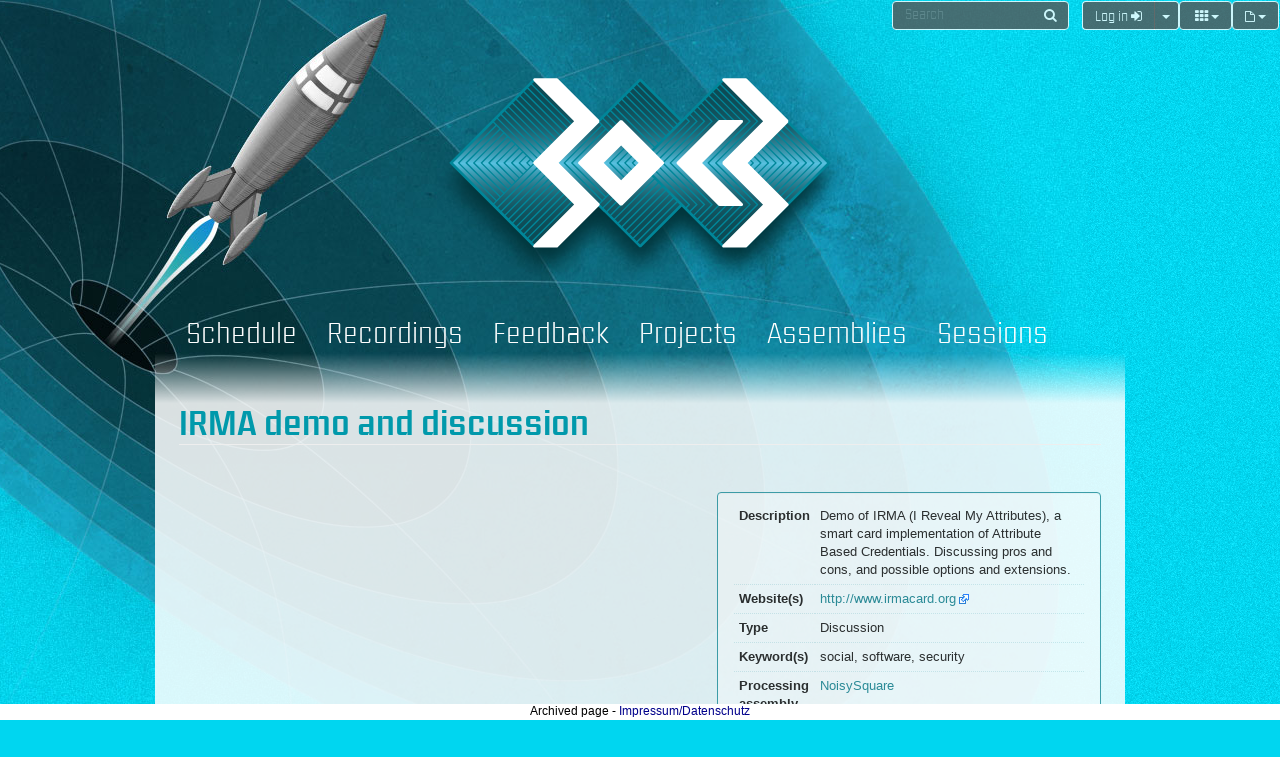

--- FILE ---
content_type: text/html
request_url: https://events.ccc.de/congress/2013/wiki/Session:IRMA_demo_and_discussion
body_size: 4614
content:
<!DOCTYPE html>
<html lang="en" dir="ltr" class="client-nojs">
<head>
<meta charset="UTF-8" />
<title>IRMA demo and discussion - 30C3_Public_Wiki</title>
<meta http-equiv="X-UA-Compatible" content="IE=EDGE" />
<meta name="generator" content="MediaWiki 1.23.7" />
<meta name="viewport" content="width=device-width, initial-scale=1.0" />
<link rel="shortcut icon" href="/favicon.ico" />
<link rel="search" type="application/opensearchdescription+xml" href="/congress/2013/wiki/opensearch_desc.php" title="30C3_Public_Wiki (en)" />
<link rel="EditURI" type="application/rsd+xml" href="/congress/2013/wiki/api.php?action=rsd" />
<link rel="alternate" type="application/atom+xml" title="30C3_Public_Wiki Atom feed" href="/congress/2013/wiki/index.php?title=Special:RecentChanges&amp;feed=atom" />
<link rel="stylesheet" href="/congress/2013/wiki/load.php/skins.bootstrap.css" />
<meta name="ResourceLoaderDynamicStyles" content="" />
<style>a:lang(ar),a:lang(kk-arab),a:lang(mzn),a:lang(ps),a:lang(ur){text-decoration:none}
/* cache key: 30C3_public_wiki:resourceloader:filter:minify-css:7:c1b481adbcc29414131b50fdf86b228d */</style>
<script src="/congress/2013/wiki/load.php/startup.js"></script>
<script>if(window.mw){
mw.config.set({"wgCanonicalNamespace":"Session","wgCanonicalSpecialPageName":false,"wgNamespaceNumber":502,"wgPageName":"Session:IRMA_demo_and_discussion","wgTitle":"IRMA demo and discussion","wgCurRevisionId":8160,"wgRevisionId":8160,"wgArticleId":1868,"wgIsArticle":true,"wgIsRedirect":false,"wgAction":"view","wgUserName":null,"wgUserGroups":["*"],"wgCategories":["Session"],"wgBreakFrames":false,"wgPageContentLanguage":"en","wgPageContentModel":"wikitext","wgSeparatorTransformTable":["",""],"wgDigitTransformTable":["",""],"wgDefaultDateFormat":"dmy","wgMonthNames":["","January","February","March","April","May","June","July","August","September","October","November","December"],"wgMonthNamesShort":["","Jan","Feb","Mar","Apr","May","Jun","Jul","Aug","Sep","Oct","Nov","Dec"],"wgRelevantPageName":"Session:IRMA_demo_and_discussion","wgIsProbablyEditable":false,"wgRestrictionEdit":[],"wgRestrictionMove":[],"sfgAutocompleteValues":[],"sfgAutocompleteOnAllChars":false,"sfgFieldProperties":[],"sfgDependentFields":[],"sfgShowOnSelect":[],"sfgScriptPath":"/congress/2013/wiki/extensions/SemanticForms","egMapsDebugJS":false});
}</script><script>if(window.mw){
mw.loader.implement("user.options",function($,jQuery){mw.user.options.set({"ccmeonemails":0,"cols":80,"date":"default","diffonly":0,"disablemail":0,"editfont":"default","editondblclick":0,"editsectiononrightclick":0,"enotifminoredits":0,"enotifrevealaddr":0,"enotifusertalkpages":1,"enotifwatchlistpages":1,"extendwatchlist":0,"fancysig":0,"forceeditsummary":0,"gender":"unknown","hideminor":0,"hidepatrolled":0,"imagesize":2,"math":1,"minordefault":0,"newpageshidepatrolled":0,"nickname":"","norollbackdiff":0,"numberheadings":0,"previewonfirst":0,"previewontop":1,"rcdays":7,"rclimit":50,"rows":25,"showhiddencats":0,"shownumberswatching":1,"showtoolbar":1,"skin":"bootstrap","stubthreshold":0,"thumbsize":2,"underline":2,"uselivepreview":0,"usenewrc":0,"watchcreations":1,"watchdefault":1,"watchdeletion":0,"watchlistdays":3,"watchlisthideanons":0,"watchlisthidebots":0,"watchlisthideliu":0,"watchlisthideminor":0,"watchlisthideown":0,"watchlisthidepatrolled":0,"watchmoves":0,"wllimit":250,
"useeditwarning":1,"prefershttps":1,"language":"en","variant-gan":"gan","variant-iu":"iu","variant-kk":"kk","variant-ku":"ku","variant-shi":"shi","variant-sr":"sr","variant-tg":"tg","variant-uz":"uz","variant-zh":"zh","searchNs0":true,"searchNs1":false,"searchNs2":false,"searchNs3":false,"searchNs4":false,"searchNs5":false,"searchNs6":false,"searchNs7":false,"searchNs8":false,"searchNs9":false,"searchNs10":false,"searchNs11":false,"searchNs12":false,"searchNs13":false,"searchNs14":false,"searchNs15":false,"searchNs102":false,"searchNs103":false,"searchNs106":false,"searchNs107":false,"searchNs108":false,"searchNs109":false,"searchNs274":false,"searchNs275":false,"searchNs420":false,"searchNs421":false,"searchNs500":true,"searchNs501":false,"searchNs502":true,"searchNs503":false,"searchNs504":true,"searchNs505":false,"searchNs506":false,"searchNs507":false,"searchNs508":false,"searchNs509":false,"searchNs510":false,"searchNs511":false,"searchNs512":false,"searchNs513":false,
"searchNs514":true,"searchNs515":false,"searchNs516":true,"searchNs517":false,"searchNs518":true,"searchNs519":false,"searchNs520":false,"searchNs521":false,"variant":"en"});},{},{});mw.loader.implement("user.tokens",function($,jQuery){mw.user.tokens.set({"editToken":"+\\","patrolToken":false,"watchToken":false});},{},{});
/* cache key: 30C3_public_wiki:resourceloader:filter:minify-js:7:371b35240e36b5a1d7ec7086865e7405 */
}</script>
<script>if(window.mw){
mw.loader.load(["mediawiki.page.startup","mediawiki.legacy.wikibits","mediawiki.legacy.ajax"]);
}</script>
		<link rel="alternate" type="application/rdf+xml" title="Session:IRMA demo and discussion" href="/congress/2013/wiki/index.php?title=Special:ExportRDF/Session:IRMA_demo_and_discussion&amp;xmlmime=rdf" />
</head>
<body class="mediawiki ltr sitedir-ltr ns-502 ns-subject page-Session_IRMA_demo_and_discussion skin-bootstrap action-view">
                    <nav class="navbar navbar-tools"><div class="navbar-inner"><div id="pagetools" class="pull-right btn-group"><button class="btn dropdown-toggle btn-info" data-toggle="dropdown"><icon class="icon-file icon-white"> </icon><span class="caret"></span></button><ul class="dropdown-menu"><li id="ca-nstab-session" class="selected"><a href="/congress/2013/wiki/Session:IRMA_demo_and_discussion">Session</a></li><li id="ca-talk" class="new"><a href="/congress/2013/wiki/index.php?title=Session_Talk:IRMA_demo_and_discussion&amp;action=edit&amp;redlink=1" title="Discussion about the content page [t]" accesskey="t">Discussion</a></li><li id="ca-form_edit"><a href="/congress/2013/wiki/index.php?title=Session:IRMA_demo_and_discussion&amp;action=formedit">View form</a></li><li id="ca-history"><a href="/congress/2013/wiki/index.php?title=Session:IRMA_demo_and_discussion&amp;action=history" rel="archives" title="Past revisions of this page [h]" accesskey="h">History</a></li></ul></div><ul class="pull-right btn-group"><li class="dropdown pull-right"><button class="btn dropdown-toggle btn-info" data-toggle="dropdown"><icon class="icon-th icon-white"></icon><i class="caret"></i></button><ul class="dropdown-menu"><li> <a href="/congress/2013/wiki/Special:RecentChanges" title="Special:RecentChanges">RecentChanges</a>
</li><li> <a href="/congress/2013/wiki/Special:Upload" title="Special:Upload">Upload</a>
</li></ul></li></ul><div id="usertools" class="pull-right btn-group"><a href="/congress/2013/wiki/index.php?title=Special:UserLogin&amp;returnto=Session%3AIRMA+demo+and+discussion" class="btn btn-info">Log in <icon class="icon-signin icon-white"></icon></a><button class="btn dropdown-toggle btn-info" data-toggle="dropdown"><span class="caret"></span></button><ul class="dropdown-menu"><li id="pt-createaccount"><a href="/congress/2013/wiki/index.php?title=Special:UserLogin&amp;returnto=Session%3AIRMA+demo+and+discussion&amp;type=signup">Create account</a></li></ul></div><div id="search" class="pull-right btn-group"><form action="/congress/2013/wiki/index.php" class="search"><label for="search" class="icon-search icon-white"></label><input type="search" name="search" title="Search 30C3_Public_Wiki [f]" accesskey="f" id="searchInput" class="search-query" placeholder="Search"></form></div><div class="logo"><a class="brand" href="/congress/2013/wiki/Main_Page">30C3_Public_Wiki</a></div></div></nav>
                    <div id="page" class="container center-block">

                                              <nav role="navigation" class="navbar navbar-default"><div class="navbar-header"><button class="navbar-toggle" data-toggle="collapse" data-target=".nav-topbar-collapse"><span class="icon-bar"></span><span class="icon-bar"></span><span class="icon-bar"></span></button></div><div class="nav-topbar-collapse navbar-collapse collapse navbar-responsive-collapse"><ul class="nav nav-justify navbar-nav"><li> <a href="/congress/2013/wiki/Static:Schedule" title="Static:Schedule">Schedule</a>
</li><li> <a href="/congress/2013/wiki/Static:Documentation" title="Static:Documentation">Recordings</a>
</li><li> <a href="/congress/2013/wiki/Static:Feedback" title="Static:Feedback">Feedback</a>
</li><li> <a href="/congress/2013/wiki/Static:Projects" title="Static:Projects">Projects</a>
</li><li> <a href="/congress/2013/wiki/Static:Assemblies" title="Static:Assemblies">Assemblies</a>
</li><li> <a href="/congress/2013/wiki/Static:Self-organized_Sessions" title="Static:Self-organized Sessions">Sessions</a>
</li></ul></div></nav>

                    <div class="row">
                        
                        <article id="content">
                            <header class="pagestart">
                                                                <div class="page-header">
                                  <h1> IRMA demo and discussion </h1>
                                  </div>
                                                              </header>

                            <div id="mw-content-text" lang="en" dir="ltr" class="row mw-content-ltr"><p><div name="infobox" class="infobox col-md-5 gclear">
</p>
<table class="">
<tr>
<th> Description
</th>
<td> Demo of IRMA (I Reveal My Attributes), a smart card implementation of Attribute Based Credentials. Discussing pros and cons, and possible options and extensions.
</td></tr>
<tr>
<th> Website(s)
</th>
<td> <a rel="nofollow" class="external free" href="http://www.irmacard.org">http://www.irmacard.org</a>
</td></tr>
<tr>
<th> Type
</th>
<td> Discussion
</td></tr>
<tr>
<th> Keyword(s)
</th>
<td> social, software, security
</td></tr>
<tr>
<th> Processing assembly
</th>
<td> <a href="/congress/2013/wiki/Assembly:NoisySquare" title="Assembly:NoisySquare">NoisySquare</a>
</td></tr>
<tr>
<th> Person organizing
</th>
<td> <a href="/congress/2013/wiki/User:Xotoxot" title="User:Xotoxot">Xotoxot</a> <div style="display: none;"><a href="/congress/2013/wiki/index.php?title=Xotoxot&amp;action=edit&amp;redlink=1" class="new" title="Xotoxot (page does not exist)">Xotoxot</a></div>
</td></tr>
<tr>
<th> Language
</th>
<td> en - English <div style="display: none;"><a href="/congress/2013/wiki/index.php?title=En_-_English&amp;action=edit&amp;redlink=1" class="new" title="En - English (page does not exist)">En - English</a></div>
</td></tr>

<tr>
<td colspan="2"> Other session...
<ul>
	<li><a href="/congress/2013/wiki/Session:YBTI_Strategic_Choices" title="Session:YBTI Strategic Choices">YBTI Strategic Choices</a></li>
	<li><a href="/congress/2013/wiki/Session:Coding_your_Body" title="Session:Coding your Body">Coding your Body</a></li>
	<li><a href="/congress/2013/wiki/Session:New_gsmmap.org_tool_workshop" title="Session:New gsmmap.org tool workshop">New gsmmap.org tool workshop</a></li>
	<li><a href="/congress/2013/wiki/Session:Clojure" title="Session:Clojure">Clojure</a></li>
	<li><a href="/congress/2013/wiki/Session:MagicLantern" title="Session:MagicLantern">MagicLantern</a></li>
	<li> <a href="/congress/2013/wiki/Special:Ask/-5B-5BCategory:Session-5D-5D/format%3Dul/limit%3D5/order%3Drand/offset%3D5" title="Special:Ask/-5B-5BCategory:Session-5D-5D/format=ul/limit=5/order=rand/offset=5">… further results</a></li>
</ul>
</td></tr></table>
<div style="text-align: right;">
<p><a rel="nofollow" class="external text" href="/congress/2013/wiki/index.php?title=Session:IRMA_demo_and_discussion&amp;action=purge">refresh</a>
</p>
</div>
<p></div>
</p><p><div name="infobox" class="infobox col-md-5 gclear">
</p>
<table class="">

<tr>
<th> Starts at
</th>
<td> 2013/12/28 02:00:00 PM
</td></tr>
<tr>
<th> Ends at
</th>
<td> 2013/12/28 03:00:00 PM
</td></tr>
<tr>
<th> Duration
</th>
<td> 60 minutes
</td></tr>
<tr>
<th> Location
</th>
<td> <a href="/congress/2013/wiki/Assembly:NoisySquare" title="Assembly:NoisySquare">NoisySquare</a>
</td></tr></table><div style="display: none;"></div>
<p></div>
</p>
<!-- 
NewPP limit report
CPU time usage: 0.168 seconds
Real time usage: 0.192 seconds
Preprocessor visited node count: 141/1000000
Preprocessor generated node count: 854/1000000
Post‐expand include size: 3950/2097152 bytes
Template argument size: 442/2097152 bytes
Highest expansion depth: 5/40
Expensive parser function count: 0/100
-->

<!-- Saved in parser cache with key 30C3_public_wiki:pcache:idhash:1868-0!*!0!*!*!*!* and timestamp 20210706095821 and revision id 8160
 -->
</div>                            <footer><div id="catlinks" class="catlinks well"><div id="mw-normal-catlinks" class="mw-normal-catlinks"><a href="/congress/2013/wiki/Special:Categories" title="Special:Categories">Category</a>: <ul><li><a href="/congress/2013/wiki/Category:Session" title="Category:Session">Session</a></li></ul></div></div></footer>
                                                    </article>
                    </div>

                    <footer class="pageend">
                    <ul class="list-inline pull-right"><li><a href="//www.mediawiki.org/"><img src="/congress/2013/wiki/skins/common/images/poweredby_mediawiki_88x31.png" alt="Powered by MediaWiki" width="88" height="31"></a></li><li><a href="http://www.semantic-mediawiki.org/wiki/Semantic_MediaWiki"><img src="/congress/2013/wiki/extensions/SemanticMediaWiki/resources/images/smw_button.png" alt="Powered by Semantic MediaWiki" width="88" height="31"></a></li></ul>
                    </footer>

                    </div> <!-- #page .container -->

                    <script>/*<![CDATA[*/window.jQuery && jQuery.ready();/*]]>*/</script><script>if(window.mw){
mw.loader.state({"skins.bootstrap":"loading","site":"ready","user":"ready","user.groups":"ready"});
}</script>
<script src="/congress/2013/wiki/load.php/skins.bootstrap.js"></script>
<script>if(window.mw){
mw.loader.load(["mediawiki.action.view.postEdit","mediawiki.user","mediawiki.hidpi","mediawiki.page.ready","mediawiki.searchSuggest"],null,true);
}</script>
<script>if(window.mw){
mw.config.set({"wgBackendResponseTime":188});
}</script>
                    <div style="margin-bottom: 16px;"></div><div style="text-align: center; position: fixed; left: 0; bottom: 0; width: 100%; height: 16px; margin: 0; padding: 0; border: 0; color: black; background-color: white; font-size: 12px; font-family: sans-serif; line-height: normal; z-index: 99999;">Archived page - <a href="https://legal.cccv.de/" style="color: darkblue !important; text-decoration: none !important; border: 0;">Impressum/Datenschutz</a></div></body>
                    </html>
                    

--- FILE ---
content_type: application/javascript
request_url: https://events.ccc.de/congress/2013/wiki/load.php/jquery.mw-jump.module.js
body_size: 230
content:
mw.loader.implement("jquery.mw-jump",function($,jQuery){jQuery(function($){$('.mw-jump').on('focus blur','a',function(e){if(e.type==='blur'||e.type==='focusout'){$(this).closest('.mw-jump').css({height:0});}else{$(this).closest('.mw-jump').css({height:'auto'});}});});},{},{});
/* cache key: 30C3_public_wiki:resourceloader:filter:minify-js:7:254b8d3a480583346de4806b59f8fc5f */

--- FILE ---
content_type: application/javascript
request_url: https://events.ccc.de/congress/2013/wiki/load.php/mediawiki.notify.module.js
body_size: 261
content:
mw.loader.implement("mediawiki.notify",function($,jQuery){(function(mw,$){'use strict';mw.notify=function(message,options){var d=$.Deferred();mw.loader.using('mediawiki.notification',function(){d.resolve(mw.notification.notify(message,options));},d.reject);return d.promise();};}(mediaWiki,jQuery));},{},{});
/* cache key: 30C3_public_wiki:resourceloader:filter:minify-js:7:4ffc5de26673bfb88682c9dda869d37a */

--- FILE ---
content_type: application/javascript
request_url: https://events.ccc.de/congress/2013/wiki/load.php/mediawiki.cldr.module.js
body_size: 223
content:
mw.loader.implement("mediawiki.cldr",function($,jQuery){(function(mw){'use strict';mw.cldr={getPluralForm:function(number,pluralRules){var i;for(i=0;i<pluralRules.length;i++){if(mw.libs.pluralRuleParser(pluralRules[i],number)){break;}}return i;}};}(mediaWiki));},{},{});
/* cache key: 30C3_public_wiki:resourceloader:filter:minify-js:7:a16b259d1e2f27874c2d4dac4d86a421 */

--- FILE ---
content_type: application/javascript
request_url: https://events.ccc.de/congress/2013/wiki/load.php/mediawiki.page.startup.module.js
body_size: 220
content:
mw.loader.implement("mediawiki.page.startup",function($,jQuery){(function(mw,$){mw.page={};$('html').addClass('client-js').removeClass('client-nojs');$(function(){mw.util.init();mw.hook('wikipage.content').fire($('#mw-content-text'));});}(mediaWiki,jQuery));},{},{});
/* cache key: 30C3_public_wiki:resourceloader:filter:minify-js:7:9252833445e4f3c7b1bfd72797c6707d */

--- FILE ---
content_type: application/javascript
request_url: https://events.ccc.de/congress/2013/wiki/load.php/startup.js
body_size: 41957
content:
/**
 * This script provides a function which is run to evaluate whether or not to
 * continue loading jQuery and the MediaWiki modules. This code should work on
 * even the most ancient of browsers, so be very careful when editing.
 */

var mediaWikiLoadStart = ( new Date() ).getTime();

/**
 * Returns false when run in a black-listed browser
 *
 * This function will be deleted after it's used, so do not expand it to be
 * generally useful beyond startup.
 *
 * See also:
 * - https://www.mediawiki.org/wiki/Compatibility#Browser
 * - http://jquerymobile.com/gbs/
 * - http://jquery.com/browser-support/
 */

/*jshint unused: false */
function isCompatible( ua ) {
	if ( ua === undefined ) {
		ua = navigator.userAgent;
	}

	// MediaWiki JS or jQuery is known to have issues with:
	return !(
		// Internet Explorer < 6
		( ua.indexOf( 'MSIE' ) !== -1 && parseFloat( ua.split( 'MSIE' )[1] ) < 6 ) ||
		// Firefox < 3
		( ua.indexOf( 'Firefox/' ) !== -1 && parseFloat( ua.split( 'Firefox/' )[1] ) < 3 ) ||
		// BlackBerry < 6
		ua.match( /BlackBerry[^\/]*\/[1-5]\./ ) ||
		// Open WebOS < 1.5
		ua.match( /webOS\/1\.[0-4]/ ) ||
		// Anything PlayStation based.
		ua.match( /PlayStation/i ) ||
		// Any Symbian based browsers
		ua.match( /SymbianOS|Series60/ ) ||
		// Any NetFront based browser
		ua.match( /NetFront/ ) ||
		// Opera Mini, all versions
		ua.match( /Opera Mini/ ) ||
		// Nokia's Ovi Browser
		ua.match( /S40OviBrowser/ ) ||
		// Google Glass browser groks JS but UI is too limited
		( ua.match( /Glass/ ) && ua.match( /Android/ ) )
	);
}

/**
 * The startUp() function will be auto-generated and added below.
 */
var startUp = function () {
	mw.config = new mw.Map(true);
	mw.loader.addSource( {
	    "local": {
	        "loadScript": "/congress/2013/wiki/load.php",
	        "apiScript": "/congress/2013/wiki/api.php"
	    }
	} );mw.loader.register( [
	    [
	        "site",
	        "1625586530",
	        [],
	        "site"
	    ],
	    [
	        "noscript",
	        "1625586530",
	        [],
	        "noscript"
	    ],
	    [
	        "startup",
	        "1625586870",
	        [],
	        "startup"
	    ],
	    [
	        "filepage",
	        "1625586530"
	    ],
	    [
	        "user.groups",
	        "1625586530",
	        [],
	        "user"
	    ],
	    [
	        "user",
	        "1625586530",
	        [],
	        "user"
	    ],
	    [
	        "user.cssprefs",
	        "1625586530",
	        [
	            "mediawiki.user"
	        ],
	        "private"
	    ],
	    [
	        "user.options",
	        "1625586530",
	        [],
	        "private"
	    ],
	    [
	        "user.tokens",
	        "1625586530",
	        [],
	        "private"
	    ],
	    [
	        "mediawiki.language.data",
	        "1625586530",
	        [
	            "mediawiki.language.init"
	        ]
	    ],
	    [
	        "mediawiki.skinning.elements",
	        "1625586530"
	    ],
	    [
	        "mediawiki.skinning.content",
	        "1625586530"
	    ],
	    [
	        "mediawiki.skinning.interface",
	        "1625586530"
	    ],
	    [
	        "skins.cologneblue",
	        "1625586530"
	    ],
	    [
	        "skins.modern",
	        "1625586530"
	    ],
	    [
	        "skins.vector.styles",
	        "1625586530"
	    ],
	    [
	        "skins.monobook.styles",
	        "1625586530"
	    ],
	    [
	        "skins.vector.js",
	        "1625586530",
	        [
	            "jquery.throttle-debounce"
	        ]
	    ],
	    [
	        "skins.vector.collapsibleNav",
	        "1625586530",
	        [
	            "jquery.client",
	            "jquery.cookie",
	            "jquery.tabIndex"
	        ]
	    ],
	    [
	        "jquery",
	        "1625586530"
	    ],
	    [
	        "jquery.appear",
	        "1625586530"
	    ],
	    [
	        "jquery.arrowSteps",
	        "1625586530"
	    ],
	    [
	        "jquery.async",
	        "1625586530"
	    ],
	    [
	        "jquery.autoEllipsis",
	        "1625586530",
	        [
	            "jquery.highlightText"
	        ]
	    ],
	    [
	        "jquery.badge",
	        "1625586530",
	        [
	            "mediawiki.language"
	        ]
	    ],
	    [
	        "jquery.byteLength",
	        "1625586530"
	    ],
	    [
	        "jquery.byteLimit",
	        "1625586530",
	        [
	            "jquery.byteLength"
	        ]
	    ],
	    [
	        "jquery.checkboxShiftClick",
	        "1625586530"
	    ],
	    [
	        "jquery.chosen",
	        "1625586530"
	    ],
	    [
	        "jquery.client",
	        "1625586530"
	    ],
	    [
	        "jquery.color",
	        "1625586530",
	        [
	            "jquery.colorUtil"
	        ]
	    ],
	    [
	        "jquery.colorUtil",
	        "1625586530"
	    ],
	    [
	        "jquery.cookie",
	        "1625586530"
	    ],
	    [
	        "jquery.delayedBind",
	        "1625586530"
	    ],
	    [
	        "jquery.expandableField",
	        "1625586530"
	    ],
	    [
	        "jquery.farbtastic",
	        "1625586530",
	        [
	            "jquery.colorUtil"
	        ]
	    ],
	    [
	        "jquery.footHovzer",
	        "1625586530"
	    ],
	    [
	        "jquery.form",
	        "1625586530"
	    ],
	    [
	        "jquery.fullscreen",
	        "1625586530"
	    ],
	    [
	        "jquery.getAttrs",
	        "1625586530"
	    ],
	    [
	        "jquery.hidpi",
	        "1625586530"
	    ],
	    [
	        "jquery.highlightText",
	        "1625586530",
	        [
	            "jquery.mwExtension"
	        ]
	    ],
	    [
	        "jquery.hoverIntent",
	        "1625586530"
	    ],
	    [
	        "jquery.json",
	        "1625586530"
	    ],
	    [
	        "jquery.localize",
	        "1625586530"
	    ],
	    [
	        "jquery.makeCollapsible",
	        "1625586533"
	    ],
	    [
	        "jquery.mockjax",
	        "1625586530"
	    ],
	    [
	        "jquery.mw-jump",
	        "1625586530"
	    ],
	    [
	        "jquery.mwExtension",
	        "1625586530"
	    ],
	    [
	        "jquery.placeholder",
	        "1625586530"
	    ],
	    [
	        "jquery.qunit",
	        "1625586530"
	    ],
	    [
	        "jquery.qunit.completenessTest",
	        "1625586530",
	        [
	            "jquery.qunit"
	        ]
	    ],
	    [
	        "jquery.spinner",
	        "1625586530"
	    ],
	    [
	        "jquery.jStorage",
	        "1625586530",
	        [
	            "jquery.json"
	        ]
	    ],
	    [
	        "jquery.suggestions",
	        "1625586530",
	        [
	            "jquery.highlightText"
	        ]
	    ],
	    [
	        "jquery.tabIndex",
	        "1625586530"
	    ],
	    [
	        "jquery.tablesorter",
	        "1625586538",
	        [
	            "jquery.mwExtension",
	            "mediawiki.language.months"
	        ]
	    ],
	    [
	        "jquery.textSelection",
	        "1625586530",
	        [
	            "jquery.client"
	        ]
	    ],
	    [
	        "jquery.throttle-debounce",
	        "1625586530"
	    ],
	    [
	        "jquery.validate",
	        "1625586530"
	    ],
	    [
	        "jquery.xmldom",
	        "1625586530"
	    ],
	    [
	        "jquery.tipsy",
	        "1625586530"
	    ],
	    [
	        "jquery.ui.core",
	        "1625586530",
	        [],
	        "jquery.ui"
	    ],
	    [
	        "jquery.ui.widget",
	        "1625586530",
	        [],
	        "jquery.ui"
	    ],
	    [
	        "jquery.ui.mouse",
	        "1625586530",
	        [
	            "jquery.ui.widget"
	        ],
	        "jquery.ui"
	    ],
	    [
	        "jquery.ui.position",
	        "1625586530",
	        [],
	        "jquery.ui"
	    ],
	    [
	        "jquery.ui.draggable",
	        "1625586530",
	        [
	            "jquery.ui.core",
	            "jquery.ui.mouse",
	            "jquery.ui.widget"
	        ],
	        "jquery.ui"
	    ],
	    [
	        "jquery.ui.droppable",
	        "1625586530",
	        [
	            "jquery.ui.core",
	            "jquery.ui.draggable",
	            "jquery.ui.mouse",
	            "jquery.ui.widget"
	        ],
	        "jquery.ui"
	    ],
	    [
	        "jquery.ui.resizable",
	        "1625586530",
	        [
	            "jquery.ui.core",
	            "jquery.ui.mouse",
	            "jquery.ui.widget"
	        ],
	        "jquery.ui"
	    ],
	    [
	        "jquery.ui.selectable",
	        "1625586530",
	        [
	            "jquery.ui.core",
	            "jquery.ui.mouse",
	            "jquery.ui.widget"
	        ],
	        "jquery.ui"
	    ],
	    [
	        "jquery.ui.sortable",
	        "1625586530",
	        [
	            "jquery.ui.core",
	            "jquery.ui.mouse",
	            "jquery.ui.widget"
	        ],
	        "jquery.ui"
	    ],
	    [
	        "jquery.ui.accordion",
	        "1625586530",
	        [
	            "jquery.ui.core",
	            "jquery.ui.widget"
	        ],
	        "jquery.ui"
	    ],
	    [
	        "jquery.ui.autocomplete",
	        "1625586530",
	        [
	            "jquery.ui.core",
	            "jquery.ui.position",
	            "jquery.ui.widget"
	        ],
	        "jquery.ui"
	    ],
	    [
	        "jquery.ui.button",
	        "1625586530",
	        [
	            "jquery.ui.core",
	            "jquery.ui.widget"
	        ],
	        "jquery.ui"
	    ],
	    [
	        "jquery.ui.datepicker",
	        "1625586530",
	        [
	            "jquery.ui.core"
	        ],
	        "jquery.ui"
	    ],
	    [
	        "jquery.ui.dialog",
	        "1625586530",
	        [
	            "jquery.ui.button",
	            "jquery.ui.core",
	            "jquery.ui.draggable",
	            "jquery.ui.mouse",
	            "jquery.ui.position",
	            "jquery.ui.resizable",
	            "jquery.ui.widget"
	        ],
	        "jquery.ui"
	    ],
	    [
	        "jquery.ui.progressbar",
	        "1625586530",
	        [
	            "jquery.ui.core",
	            "jquery.ui.widget"
	        ],
	        "jquery.ui"
	    ],
	    [
	        "jquery.ui.slider",
	        "1625586530",
	        [
	            "jquery.ui.core",
	            "jquery.ui.mouse",
	            "jquery.ui.widget"
	        ],
	        "jquery.ui"
	    ],
	    [
	        "jquery.ui.tabs",
	        "1625586530",
	        [
	            "jquery.ui.core",
	            "jquery.ui.widget"
	        ],
	        "jquery.ui"
	    ],
	    [
	        "jquery.effects.core",
	        "1625586530",
	        [],
	        "jquery.ui"
	    ],
	    [
	        "jquery.effects.blind",
	        "1625586530",
	        [
	            "jquery.effects.core"
	        ],
	        "jquery.ui"
	    ],
	    [
	        "jquery.effects.bounce",
	        "1625586530",
	        [
	            "jquery.effects.core"
	        ],
	        "jquery.ui"
	    ],
	    [
	        "jquery.effects.clip",
	        "1625586530",
	        [
	            "jquery.effects.core"
	        ],
	        "jquery.ui"
	    ],
	    [
	        "jquery.effects.drop",
	        "1625586530",
	        [
	            "jquery.effects.core"
	        ],
	        "jquery.ui"
	    ],
	    [
	        "jquery.effects.explode",
	        "1625586530",
	        [
	            "jquery.effects.core"
	        ],
	        "jquery.ui"
	    ],
	    [
	        "jquery.effects.fade",
	        "1625586530",
	        [
	            "jquery.effects.core"
	        ],
	        "jquery.ui"
	    ],
	    [
	        "jquery.effects.fold",
	        "1625586530",
	        [
	            "jquery.effects.core"
	        ],
	        "jquery.ui"
	    ],
	    [
	        "jquery.effects.highlight",
	        "1625586530",
	        [
	            "jquery.effects.core"
	        ],
	        "jquery.ui"
	    ],
	    [
	        "jquery.effects.pulsate",
	        "1625586530",
	        [
	            "jquery.effects.core"
	        ],
	        "jquery.ui"
	    ],
	    [
	        "jquery.effects.scale",
	        "1625586530",
	        [
	            "jquery.effects.core"
	        ],
	        "jquery.ui"
	    ],
	    [
	        "jquery.effects.shake",
	        "1625586530",
	        [
	            "jquery.effects.core"
	        ],
	        "jquery.ui"
	    ],
	    [
	        "jquery.effects.slide",
	        "1625586530",
	        [
	            "jquery.effects.core"
	        ],
	        "jquery.ui"
	    ],
	    [
	        "jquery.effects.transfer",
	        "1625586530",
	        [
	            "jquery.effects.core"
	        ],
	        "jquery.ui"
	    ],
	    [
	        "moment",
	        "1625586530"
	    ],
	    [
	        "mediawiki",
	        "1625586530"
	    ],
	    [
	        "mediawiki.api",
	        "1625586530",
	        [
	            "mediawiki.util"
	        ]
	    ],
	    [
	        "mediawiki.api.category",
	        "1625586530",
	        [
	            "mediawiki.Title",
	            "mediawiki.api"
	        ]
	    ],
	    [
	        "mediawiki.api.edit",
	        "1625586530",
	        [
	            "mediawiki.Title",
	            "mediawiki.api",
	            "user.tokens"
	        ]
	    ],
	    [
	        "mediawiki.api.login",
	        "1625586530",
	        [
	            "mediawiki.api"
	        ]
	    ],
	    [
	        "mediawiki.api.parse",
	        "1625586530",
	        [
	            "mediawiki.api"
	        ]
	    ],
	    [
	        "mediawiki.api.watch",
	        "1625586530",
	        [
	            "mediawiki.api",
	            "user.tokens"
	        ]
	    ],
	    [
	        "mediawiki.debug",
	        "1625586530",
	        [
	            "jquery.footHovzer",
	            "jquery.tipsy"
	        ]
	    ],
	    [
	        "mediawiki.debug.init",
	        "1625586530",
	        [
	            "mediawiki.debug"
	        ]
	    ],
	    [
	        "mediawiki.feedback",
	        "1625586530",
	        [
	            "jquery.ui.dialog",
	            "mediawiki.Title",
	            "mediawiki.api.edit",
	            "mediawiki.jqueryMsg"
	        ]
	    ],
	    [
	        "mediawiki.hidpi",
	        "1625586530",
	        [
	            "jquery.hidpi"
	        ]
	    ],
	    [
	        "mediawiki.hlist",
	        "1625586530",
	        [
	            "jquery.client"
	        ]
	    ],
	    [
	        "mediawiki.htmlform",
	        "1625586530"
	    ],
	    [
	        "mediawiki.icon",
	        "1625586530"
	    ],
	    [
	        "mediawiki.inspect",
	        "1625586530",
	        [
	            "jquery.byteLength",
	            "jquery.json"
	        ]
	    ],
	    [
	        "mediawiki.notification",
	        "1625586530",
	        [
	            "mediawiki.page.startup"
	        ]
	    ],
	    [
	        "mediawiki.notify",
	        "1625586530"
	    ],
	    [
	        "mediawiki.searchSuggest",
	        "1625586533",
	        [
	            "jquery.client",
	            "jquery.placeholder",
	            "jquery.suggestions",
	            "mediawiki.api"
	        ]
	    ],
	    [
	        "mediawiki.Title",
	        "1625586530",
	        [
	            "jquery.byteLength",
	            "mediawiki.util"
	        ]
	    ],
	    [
	        "mediawiki.toc",
	        "1625586533",
	        [
	            "jquery.cookie"
	        ]
	    ],
	    [
	        "mediawiki.Uri",
	        "1625586530"
	    ],
	    [
	        "mediawiki.user",
	        "1625586530",
	        [
	            "jquery.cookie",
	            "mediawiki.api",
	            "user.options",
	            "user.tokens"
	        ]
	    ],
	    [
	        "mediawiki.util",
	        "1625586530",
	        [
	            "jquery.client",
	            "jquery.mwExtension",
	            "mediawiki.notify",
	            "mediawiki.toc"
	        ]
	    ],
	    [
	        "mediawiki.action.edit",
	        "1625586530",
	        [
	            "jquery.byteLimit",
	            "jquery.textSelection",
	            "mediawiki.action.edit.styles"
	        ]
	    ],
	    [
	        "mediawiki.action.edit.styles",
	        "1625586530"
	    ],
	    [
	        "mediawiki.action.edit.collapsibleFooter",
	        "1625586530",
	        [
	            "jquery.cookie",
	            "jquery.makeCollapsible",
	            "mediawiki.icon"
	        ]
	    ],
	    [
	        "mediawiki.action.edit.preview",
	        "1625586530",
	        [
	            "jquery.form",
	            "jquery.spinner",
	            "mediawiki.action.history.diff"
	        ]
	    ],
	    [
	        "mediawiki.action.history",
	        "1625586530",
	        [],
	        "mediawiki.action.history"
	    ],
	    [
	        "mediawiki.action.history.diff",
	        "1625586530",
	        [],
	        "mediawiki.action.history"
	    ],
	    [
	        "mediawiki.action.view.dblClickEdit",
	        "1625586530",
	        [
	            "mediawiki.page.startup",
	            "mediawiki.util"
	        ]
	    ],
	    [
	        "mediawiki.action.view.metadata",
	        "1625586530"
	    ],
	    [
	        "mediawiki.action.view.postEdit",
	        "1625586533",
	        [
	            "jquery.cookie",
	            "mediawiki.jqueryMsg"
	        ]
	    ],
	    [
	        "mediawiki.action.view.redirectToFragment",
	        "1625586530",
	        [
	            "jquery.client"
	        ]
	    ],
	    [
	        "mediawiki.action.view.rightClickEdit",
	        "1625586530"
	    ],
	    [
	        "mediawiki.action.edit.editWarning",
	        "1625586530",
	        [
	            "mediawiki.jqueryMsg"
	        ]
	    ],
	    [
	        "mediawiki.action.watch.ajax",
	        "1625586530",
	        [
	            "mediawiki.page.watch.ajax"
	        ]
	    ],
	    [
	        "mediawiki.language",
	        "1625586530",
	        [
	            "mediawiki.cldr",
	            "mediawiki.language.data"
	        ]
	    ],
	    [
	        "mediawiki.cldr",
	        "1625586530",
	        [
	            "mediawiki.libs.pluralruleparser"
	        ]
	    ],
	    [
	        "mediawiki.libs.pluralruleparser",
	        "1625586530"
	    ],
	    [
	        "mediawiki.language.init",
	        "1625586530"
	    ],
	    [
	        "mediawiki.jqueryMsg",
	        "1625586530",
	        [
	            "mediawiki.language",
	            "mediawiki.util"
	        ]
	    ],
	    [
	        "mediawiki.language.months",
	        "1625586538",
	        [
	            "mediawiki.language"
	        ]
	    ],
	    [
	        "mediawiki.libs.jpegmeta",
	        "1625586530"
	    ],
	    [
	        "mediawiki.page.gallery",
	        "1625586530"
	    ],
	    [
	        "mediawiki.page.ready",
	        "1625586530",
	        [
	            "jquery.checkboxShiftClick",
	            "jquery.makeCollapsible",
	            "jquery.mw-jump",
	            "jquery.placeholder",
	            "mediawiki.util"
	        ]
	    ],
	    [
	        "mediawiki.page.startup",
	        "1625586530",
	        [
	            "mediawiki.util"
	        ]
	    ],
	    [
	        "mediawiki.page.patrol.ajax",
	        "1625586530",
	        [
	            "jquery.spinner",
	            "mediawiki.Title",
	            "mediawiki.api",
	            "mediawiki.notify",
	            "mediawiki.page.startup",
	            "mediawiki.util",
	            "user.tokens"
	        ]
	    ],
	    [
	        "mediawiki.page.watch.ajax",
	        "1625586530",
	        [
	            "jquery.mwExtension",
	            "mediawiki.api.watch",
	            "mediawiki.notify",
	            "mediawiki.page.startup",
	            "mediawiki.util"
	        ]
	    ],
	    [
	        "mediawiki.page.image.pagination",
	        "1625586530",
	        [
	            "jquery.spinner",
	            "mediawiki.Uri",
	            "mediawiki.util"
	        ]
	    ],
	    [
	        "mediawiki.special",
	        "1625586530"
	    ],
	    [
	        "mediawiki.special.block",
	        "1625586530",
	        [
	            "mediawiki.util"
	        ]
	    ],
	    [
	        "mediawiki.special.changeemail",
	        "1625586530",
	        [
	            "mediawiki.util"
	        ]
	    ],
	    [
	        "mediawiki.special.changeslist",
	        "1625586530"
	    ],
	    [
	        "mediawiki.special.changeslist.legend",
	        "1625586530"
	    ],
	    [
	        "mediawiki.special.changeslist.legend.js",
	        "1625586530",
	        [
	            "jquery.cookie",
	            "jquery.makeCollapsible"
	        ]
	    ],
	    [
	        "mediawiki.special.changeslist.enhanced",
	        "1625586530"
	    ],
	    [
	        "mediawiki.special.movePage",
	        "1625586530",
	        [
	            "jquery.byteLimit"
	        ]
	    ],
	    [
	        "mediawiki.special.pagesWithProp",
	        "1625586530"
	    ],
	    [
	        "mediawiki.special.preferences",
	        "1625586530",
	        [
	            "mediawiki.language"
	        ]
	    ],
	    [
	        "mediawiki.special.recentchanges",
	        "1625586530",
	        [
	            "mediawiki.special"
	        ]
	    ],
	    [
	        "mediawiki.special.search",
	        "1625586530"
	    ],
	    [
	        "mediawiki.special.undelete",
	        "1625586530"
	    ],
	    [
	        "mediawiki.special.upload",
	        "1625586530",
	        [
	            "mediawiki.libs.jpegmeta",
	            "mediawiki.util"
	        ]
	    ],
	    [
	        "mediawiki.special.userlogin.common.styles",
	        "1625586530"
	    ],
	    [
	        "mediawiki.special.userlogin.signup.styles",
	        "1625586530"
	    ],
	    [
	        "mediawiki.special.userlogin.login.styles",
	        "1625586530"
	    ],
	    [
	        "mediawiki.special.userlogin.common.js",
	        "1625586530"
	    ],
	    [
	        "mediawiki.special.userlogin.signup.js",
	        "1625586530",
	        [
	            "jquery.throttle-debounce",
	            "mediawiki.api",
	            "mediawiki.jqueryMsg"
	        ]
	    ],
	    [
	        "mediawiki.special.javaScriptTest",
	        "1625586530",
	        [
	            "jquery.qunit"
	        ]
	    ],
	    [
	        "mediawiki.special.version",
	        "1625586530"
	    ],
	    [
	        "mediawiki.legacy.ajax",
	        "1625586530",
	        [
	            "mediawiki.legacy.wikibits",
	            "mediawiki.util"
	        ]
	    ],
	    [
	        "mediawiki.legacy.commonPrint",
	        "1625586530"
	    ],
	    [
	        "mediawiki.legacy.config",
	        "1625586530",
	        [
	            "mediawiki.legacy.wikibits"
	        ]
	    ],
	    [
	        "mediawiki.legacy.protect",
	        "1625586530",
	        [
	            "jquery.byteLimit"
	        ]
	    ],
	    [
	        "mediawiki.legacy.shared",
	        "1625586530"
	    ],
	    [
	        "mediawiki.legacy.oldshared",
	        "1625586530"
	    ],
	    [
	        "mediawiki.legacy.upload",
	        "1625586530",
	        [
	            "jquery.spinner",
	            "mediawiki.Title",
	            "mediawiki.api",
	            "mediawiki.util"
	        ]
	    ],
	    [
	        "mediawiki.legacy.wikibits",
	        "1625586530",
	        [
	            "mediawiki.util"
	        ]
	    ],
	    [
	        "mediawiki.ui",
	        "1625586530"
	    ],
	    [
	        "mediawiki.ui.button",
	        "1625586530"
	    ],
	    [
	        "oojs",
	        "1625586530"
	    ],
	    [
	        "oojs-ui",
	        "1625586530",
	        [
	            "oojs"
	        ]
	    ],
	    [
	        "skins.bootstrap",
	        "1625586530"
	    ],
	    [
	        "ext.nuke",
	        "1625586530"
	    ],
	    [
	        "ext.smw",
	        "1625586530",
	        [],
	        "ext.smw"
	    ],
	    [
	        "ext.smw.style",
	        "1625586530",
	        [],
	        "ext.smw"
	    ],
	    [
	        "ext.smw.query.ui",
	        "1625586530",
	        [],
	        "ext.smw"
	    ],
	    [
	        "ext.jquery.qtip",
	        "1625586530",
	        [],
	        "ext.smw"
	    ],
	    [
	        "ext.smw.tooltip",
	        "1625586572",
	        [
	            "ext.jquery.qtip",
	            "ext.smw"
	        ],
	        "ext.smw"
	    ],
	    [
	        "ext.smw.tooltips",
	        "1625586530",
	        [
	            "ext.smw.tooltip"
	        ],
	        "ext.smw"
	    ],
	    [
	        "ext.smw.autocomplete",
	        "1625586530",
	        [
	            "jquery.ui.autocomplete"
	        ],
	        "ext.smw"
	    ],
	    [
	        "ext.smw.ask",
	        "1625586572",
	        [
	            "ext.smw.autocomplete",
	            "ext.smw.style",
	            "ext.smw.tooltip"
	        ],
	        "ext.smw"
	    ],
	    [
	        "ext.smw.browse",
	        "1625586530",
	        [
	            "ext.smw.autocomplete",
	            "ext.smw.style"
	        ],
	        "ext.smw"
	    ],
	    [
	        "ext.smw.property",
	        "1625586530",
	        [
	            "ext.smw.autocomplete"
	        ],
	        "ext.smw"
	    ],
	    [
	        "ext.jquery.easing",
	        "1625586530"
	    ],
	    [
	        "ext.jquery.fancybox",
	        "1625586530",
	        [
	            "ext.jquery.easing"
	        ]
	    ],
	    [
	        "ext.jquery.jqgrid",
	        "1625586530",
	        [
	            "jquery.ui.core"
	        ]
	    ],
	    [
	        "ext.jquery.flot",
	        "1625586530"
	    ],
	    [
	        "ext.jquery.jStorage",
	        "1625586530",
	        [
	            "jquery.json"
	        ]
	    ],
	    [
	        "ext.srf",
	        "1625586530",
	        [],
	        "ext.srf"
	    ],
	    [
	        "ext.srf.util",
	        "1625586530",
	        [
	            "ext.jquery.jStorage",
	            "ext.srf"
	        ],
	        "ext.srf"
	    ],
	    [
	        "ext.srf.util.grid",
	        "1625586530",
	        [
	            "ext.jquery.jqgrid",
	            "ext.srf.util",
	            "jquery.ui.tabs"
	        ],
	        "ext.srf"
	    ],
	    [
	        "ext.jquery.sparkline",
	        "1625586530"
	    ],
	    [
	        "ext.srf.sparkline",
	        "1625586530",
	        [
	            "ext.jquery.sparkline",
	            "ext.srf.util"
	        ],
	        "ext.srf"
	    ],
	    [
	        "ext.dygraphs.combined",
	        "1625586530"
	    ],
	    [
	        "ext.srf.dygraphs",
	        "1625586530",
	        [
	            "ext.dygraphs.combined",
	            "ext.smw.tooltip",
	            "ext.srf.util",
	            "jquery.async",
	            "jquery.client"
	        ]
	    ],
	    [
	        "ext.jquery.listnav",
	        "1625586530"
	    ],
	    [
	        "ext.jquery.listmenu",
	        "1625586530"
	    ],
	    [
	        "ext.jquery.pajinate",
	        "1625586530"
	    ],
	    [
	        "ext.srf.listwidget",
	        "1625586530",
	        [
	            "ext.srf.util"
	        ]
	    ],
	    [
	        "ext.srf.listwidget.alphabet",
	        "1625586530",
	        [
	            "ext.jquery.listnav",
	            "ext.srf.listwidget"
	        ]
	    ],
	    [
	        "ext.srf.listwidget.menu",
	        "1625586530",
	        [
	            "ext.jquery.listmenu",
	            "ext.srf.listwidget"
	        ]
	    ],
	    [
	        "ext.srf.listwidget.pagination",
	        "1625586530",
	        [
	            "ext.jquery.pajinate",
	            "ext.srf.listwidget"
	        ]
	    ],
	    [
	        "ext.jquery.dynamiccarousel",
	        "1625586530"
	    ],
	    [
	        "ext.srf.pagewidget.carousel",
	        "1625586530",
	        [
	            "ext.jquery.dynamiccarousel",
	            "ext.srf.util"
	        ]
	    ],
	    [
	        "ext.jquery.jqplot.core",
	        "1625586530"
	    ],
	    [
	        "ext.jquery.jqplot.excanvas",
	        "1625586530"
	    ],
	    [
	        "ext.jquery.jqplot.json",
	        "1625586530"
	    ],
	    [
	        "ext.jquery.jqplot.cursor",
	        "1625586530"
	    ],
	    [
	        "ext.jquery.jqplot.logaxisrenderer",
	        "1625586530"
	    ],
	    [
	        "ext.jquery.jqplot.mekko",
	        "1625586530"
	    ],
	    [
	        "ext.jquery.jqplot.bar",
	        "1625586530",
	        [
	            "ext.jquery.jqplot.core"
	        ]
	    ],
	    [
	        "ext.jquery.jqplot.pie",
	        "1625586530",
	        [
	            "ext.jquery.jqplot.core"
	        ]
	    ],
	    [
	        "ext.jquery.jqplot.bubble",
	        "1625586530",
	        [
	            "ext.jquery.jqplot.core"
	        ]
	    ],
	    [
	        "ext.jquery.jqplot.donut",
	        "1625586530",
	        [
	            "ext.jquery.jqplot.pie"
	        ]
	    ],
	    [
	        "ext.jquery.jqplot.pointlabels",
	        "1625586530"
	    ],
	    [
	        "ext.jquery.jqplot.highlighter",
	        "1625586530"
	    ],
	    [
	        "ext.jquery.jqplot.enhancedlegend",
	        "1625586530"
	    ],
	    [
	        "ext.jquery.jqplot.trendline",
	        "1625586530"
	    ],
	    [
	        "ext.srf.jqplot.themes",
	        "1625586530",
	        [
	            "jquery.client"
	        ]
	    ],
	    [
	        "ext.srf.jqplot.cursor",
	        "1625586530",
	        [
	            "ext.jquery.jqplot.cursor",
	            "ext.srf.jqplot.bar"
	        ]
	    ],
	    [
	        "ext.srf.jqplot.enhancedlegend",
	        "1625586530",
	        [
	            "ext.jquery.jqplot.enhancedlegend",
	            "ext.srf.jqplot.bar"
	        ]
	    ],
	    [
	        "ext.srf.jqplot.pointlabels",
	        "1625586530",
	        [
	            "ext.jquery.jqplot.pointlabels",
	            "ext.srf.jqplot.bar"
	        ]
	    ],
	    [
	        "ext.srf.jqplot.highlighter",
	        "1625586530",
	        [
	            "ext.jquery.jqplot.highlighter",
	            "ext.srf.jqplot.bar"
	        ]
	    ],
	    [
	        "ext.srf.jqplot.trendline",
	        "1625586530",
	        [
	            "ext.jquery.jqplot.trendline",
	            "ext.srf.jqplot.bar"
	        ]
	    ],
	    [
	        "ext.srf.jqplot.chart",
	        "1625586530",
	        [
	            "ext.srf.jqplot.themes",
	            "ext.srf.util",
	            "jquery.async"
	        ]
	    ],
	    [
	        "ext.srf.jqplot.bar",
	        "1625586530",
	        [
	            "ext.jquery.jqplot.bar",
	            "ext.srf.jqplot.chart"
	        ]
	    ],
	    [
	        "ext.srf.jqplot.pie",
	        "1625586530",
	        [
	            "ext.jquery.jqplot.pie",
	            "ext.srf.jqplot.chart"
	        ]
	    ],
	    [
	        "ext.srf.jqplot.bubble",
	        "1625586530",
	        [
	            "ext.jquery.jqplot.bubble",
	            "ext.srf.jqplot.chart"
	        ]
	    ],
	    [
	        "ext.srf.jqplot.donut",
	        "1625586530",
	        [
	            "ext.jquery.jqplot.donut",
	            "ext.srf.jqplot.chart"
	        ]
	    ],
	    [
	        "ext.smile.timeline",
	        "1625586530"
	    ],
	    [
	        "ext.srf.timeline",
	        "1625586530",
	        [
	            "ext.smile.timeline",
	            "mediawiki.legacy.wikibits"
	        ]
	    ],
	    [
	        "ext.d3.core",
	        "1625586530"
	    ],
	    [
	        "ext.d3.layout.cloud",
	        "1625586530",
	        [
	            "ext.d3.core"
	        ]
	    ],
	    [
	        "ext.srf.d3.common",
	        "1625586530",
	        [
	            "ext.srf.util"
	        ]
	    ],
	    [
	        "ext.srf.d3.chart.treemap",
	        "1625586530",
	        [
	            "ext.d3.core",
	            "ext.srf.d3.common"
	        ]
	    ],
	    [
	        "ext.srf.d3.chart.bubble",
	        "1625586530",
	        [
	            "ext.d3.core",
	            "ext.srf.d3.common"
	        ]
	    ],
	    [
	        "ext.srf.jquery.progressbar",
	        "1625586530"
	    ],
	    [
	        "ext.srf.jit",
	        "1625586530"
	    ],
	    [
	        "ext.srf.jitgraph",
	        "1625586530",
	        [
	            "ext.srf.jit",
	            "ext.srf.jquery.progressbar",
	            "mediawiki.legacy.wikibits"
	        ]
	    ],
	    [
	        "ext.jquery.jcarousel",
	        "1625586530"
	    ],
	    [
	        "ext.jquery.responsiveslides",
	        "1625586530"
	    ],
	    [
	        "ext.srf.gallery.carousel",
	        "1625586530",
	        [
	            "ext.jquery.jcarousel",
	            "ext.srf.util"
	        ]
	    ],
	    [
	        "ext.srf.gallery.slideshow",
	        "1625586530",
	        [
	            "ext.jquery.responsiveslides",
	            "ext.srf.util"
	        ]
	    ],
	    [
	        "ext.srf.gallery.overlay",
	        "1625586530",
	        [
	            "ext.jquery.fancybox",
	            "ext.srf.util"
	        ]
	    ],
	    [
	        "ext.srf.gallery.redirect",
	        "1625586530",
	        [
	            "ext.srf.util"
	        ]
	    ],
	    [
	        "ext.jquery.fullcalendar",
	        "1625586530"
	    ],
	    [
	        "ext.jquery.gcal",
	        "1625586530"
	    ],
	    [
	        "ext.srf.eventcalendar",
	        "1625586530",
	        [
	            "ext.jquery.fullcalendar",
	            "ext.smw.tooltip",
	            "ext.srf.util",
	            "jquery.ui.core",
	            "jquery.ui.widget"
	        ]
	    ],
	    [
	        "ext.srf.eventcalendar.gcal",
	        "1625586530",
	        [
	            "ext.jquery.gcal",
	            "ext.srf.eventcalendar"
	        ]
	    ],
	    [
	        "ext.srf.filtered",
	        "1625586530"
	    ],
	    [
	        "ext.srf.filtered.list-view",
	        "1625586530",
	        [
	            "ext.srf.filtered"
	        ]
	    ],
	    [
	        "ext.srf.filtered.calendar-view",
	        "1625586530",
	        [
	            "ext.jquery.fullcalendar",
	            "ext.srf.filtered"
	        ]
	    ],
	    [
	        "ext.srf.filtered.value-filter",
	        "1625586530",
	        [
	            "ext.srf.filtered"
	        ]
	    ],
	    [
	        "ext.srf.filtered.distance-filter",
	        "1625586530",
	        [
	            "ext.srf.filtered",
	            "jquery.ui.slider"
	        ]
	    ],
	    [
	        "ext.srf.slideshow",
	        "1625586530",
	        [
	            "mediawiki.legacy.ajax"
	        ]
	    ],
	    [
	        "ext.jquery.tagcanvas.excanvas",
	        "1625586530"
	    ],
	    [
	        "ext.jquery.tagcanvas",
	        "1625586530"
	    ],
	    [
	        "ext.srf.tagcloud.sphere",
	        "1625586530",
	        [
	            "ext.jquery.tagcanvas",
	            "ext.srf.util",
	            "jquery.async",
	            "jquery.client"
	        ]
	    ],
	    [
	        "ext.srf.tagcloud.wordcloud",
	        "1625586530",
	        [
	            "ext.d3.layout.cloud",
	            "ext.srf.d3.common",
	            "jquery.async"
	        ]
	    ],
	    [
	        "ext.srf.flot.core",
	        "1625586530"
	    ],
	    [
	        "ext.srf.timeseries.flot",
	        "1625586530",
	        [
	            "ext.jquery.flot",
	            "ext.srf.flot.core",
	            "ext.srf.util",
	            "jquery.async"
	        ]
	    ],
	    [
	        "ext.semanticforms.main",
	        "1625586530",
	        [
	            "ext.semanticforms.autogrow",
	            "ext.semanticforms.fancybox",
	            "jquery.ui.autocomplete",
	            "jquery.ui.button",
	            "jquery.ui.core",
	            "jquery.ui.sortable",
	            "jquery.ui.widget",
	            "mediawiki.util"
	        ]
	    ],
	    [
	        "ext.semanticforms.fancybox",
	        "1625586530"
	    ],
	    [
	        "ext.semanticforms.autogrow",
	        "1625586530"
	    ],
	    [
	        "ext.semanticforms.popupformedit",
	        "1625586530",
	        [
	            "jquery"
	        ]
	    ],
	    [
	        "ext.semanticforms.autoedit",
	        "1625586530",
	        [
	            "jquery"
	        ]
	    ],
	    [
	        "ext.semanticforms.submit",
	        "1625586530",
	        [
	            "jquery"
	        ]
	    ],
	    [
	        "ext.semanticforms.collapsible",
	        "1625586530",
	        [
	            "jquery"
	        ]
	    ],
	    [
	        "ext.semanticforms.wikieditor",
	        "1625586530",
	        [
	            "ext.semanticforms.main",
	            "jquery.wikiEditor"
	        ]
	    ],
	    [
	        "ext.semanticforms.imagepreview",
	        "1625586530"
	    ],
	    [
	        "ext.semanticformsinputs.datepicker",
	        "1625586530",
	        [
	            "ext.semanticforms.main",
	            "jquery.ui.datepicker"
	        ]
	    ],
	    [
	        "ext.semanticformsinputs.timepicker",
	        "1625586530",
	        [
	            "ext.semanticforms.main"
	        ]
	    ],
	    [
	        "ext.semanticformsinputs.datetimepicker",
	        "1625586530",
	        [
	            "ext.semanticformsinputs.datepicker",
	            "ext.semanticformsinputs.timepicker"
	        ]
	    ],
	    [
	        "ext.semanticformsinputs.menuselect",
	        "1625586530",
	        [
	            "ext.semanticforms.main"
	        ]
	    ],
	    [
	        "ext.semanticformsinputs.regexp",
	        "1625586530",
	        [
	            "ext.semanticforms.main"
	        ]
	    ],
	    [
	        "ext.semanticformsinputs.twolistboxes",
	        "1625586530",
	        [
	            "ext.semanticforms.main"
	        ]
	    ],
	    [
	        "ext.maps.googlemaps3",
	        "1625586530",
	        [
	            "ext.maps.common"
	        ],
	        "ext.maps"
	    ],
	    [
	        "ext.maps.gm3.markercluster",
	        "1625586530",
	        [],
	        "ext.maps"
	    ],
	    [
	        "ext.maps.gm3.markerwithlabel",
	        "1625586530",
	        [],
	        "ext.maps"
	    ],
	    [
	        "ext.maps.gm3.geoxml",
	        "1625586530",
	        [],
	        "ext.maps"
	    ],
	    [
	        "ext.maps.gm3.earth",
	        "1625586530",
	        [],
	        "ext.maps"
	    ],
	    [
	        "ext.maps.openlayers",
	        "1625586530",
	        [
	            "ext.maps.common"
	        ],
	        "ext.maps"
	    ],
	    [
	        "ext.maps.common",
	        "1625586530",
	        [],
	        "ext.maps"
	    ],
	    [
	        "ext.maps.coord",
	        "1625586530",
	        [],
	        "ext.maps"
	    ],
	    [
	        "ext.maps.resizable",
	        "1625586530",
	        [
	            "jquery.ui.resizable"
	        ]
	    ],
	    [
	        "mapeditor",
	        "1625586530",
	        [
	            "ext.maps.common",
	            "jquery.ui.autocomplete",
	            "jquery.ui.dialog",
	            "jquery.ui.slider"
	        ],
	        "mapeditor"
	    ],
	    [
	        "ext.sm.forminputs",
	        "1625586530",
	        [
	            "ext.maps.coord"
	        ],
	        "ext.semanticmaps"
	    ],
	    [
	        "ext.sm.fi.googlemaps3",
	        "1625586530",
	        [
	            "ext.sm.fi.googlemaps3.single"
	        ],
	        "ext.semanticmaps"
	    ],
	    [
	        "ext.sm.fi.googlemaps3.single",
	        "1625586530",
	        [
	            "ext.maps.googlemaps3",
	            "ext.sm.forminputs"
	        ],
	        "ext.semanticmaps"
	    ],
	    [
	        "ext.sm.fi.openlayers",
	        "1625586530",
	        [
	            "ext.maps.openlayers",
	            "ext.sm.forminputs"
	        ],
	        "ext.semanticmaps"
	    ]
	] );
	mw.config.set({"wgLoadScript":"/congress/2013/wiki/load.php","debug":true,"skin":"bootstrap","stylepath":"/congress/2013/wiki/skins","wgUrlProtocols":"http\\:\\/\\/|https\\:\\/\\/|ftp\\:\\/\\/|ftps\\:\\/\\/|ssh\\:\\/\\/|sftp\\:\\/\\/|irc\\:\\/\\/|ircs\\:\\/\\/|xmpp\\:|sip\\:|sips\\:|gopher\\:\\/\\/|telnet\\:\\/\\/|nntp\\:\\/\\/|worldwind\\:\\/\\/|mailto\\:|tel\\:|sms\\:|news\\:|svn\\:\\/\\/|git\\:\\/\\/|mms\\:\\/\\/|bitcoin\\:|magnet\\:|urn\\:|geo\\:|\\/\\/|rtmp\\:","wgArticlePath":"/congress/2013/wiki/$1","wgScriptPath":"/congress/2013/wiki","wgScriptExtension":".php","wgScript":"/congress/2013/wiki/index.php","wgSearchType":null,"wgVariantArticlePath":false,"wgActionPaths":{},"wgServer":"","wgUserLanguage":"en","wgContentLanguage":"en","wgVersion":"1.23.7","wgEnableAPI":true,"wgEnableWriteAPI":true,"wgMainPageTitle":"Main Page","wgFormattedNamespaces":{"-2":"Media","-1":"Special","0":"","1":"Talk","2":"User","3":"User talk","4":"XC3 Wiki","5":"XC3 Wiki talk","6":"File","7":"File talk","8":"MediaWiki","9":"MediaWiki talk","10":"Template","11":"Template talk","12":"Help","13":"Help talk","14":"Category","15":"Category talk","102":"Property","103":"Property talk","106":"Form","107":"Form talk","108":"Concept","109":"Concept talk","274":"Widget","275":"Widget talk","420":"Layer","421":"Layer talk","500":"Projects","501":"Projects Talk","502":"Session","503":"Session Talk","504":"Assembly","505":"Assembly Talk","506":"Hackerspace","507":"Hackerspace Talk","508":"Continent","509":"Continent Talk","510":"Country","511":"Country Talk","512":"City","513":"City Talk","514":"Static","515":"Static Talk","516":"Room","517":"Room Talk","518":"AssemblyInfo","519":"AssemblyInfo Talk","520":"Calendar","521":"Calendar Talk"},"wgNamespaceIds":{"media":-2,"special":-1,"":0,"talk":1,"user":2,"user_talk":3,"xc3_wiki":4,"xc3_wiki_talk":5,"file":6,"file_talk":7,"mediawiki":8,"mediawiki_talk":9,"template":10,"template_talk":11,"help":12,"help_talk":13,"category":14,"category_talk":15,"property":102,"property_talk":103,"form":106,"form_talk":107,"concept":108,"concept_talk":109,"widget":274,"widget_talk":275,"layer":420,"layer_talk":421,"projects":500,"projects_talk":501,"session":502,"session_talk":503,"assembly":504,"assembly_talk":505,"hackerspace":506,"hackerspace_talk":507,"continent":508,"continent_talk":509,"country":510,"country_talk":511,"city":512,"city_talk":513,"static":514,"static_talk":515,"room":516,"room_talk":517,"assemblyinfo":518,"assemblyinfo_talk":519,"calendar":520,"calendar_talk":521,"image":6,"image_talk":7,"project":4,"project_talk":5},"wgContentNamespaces":[0],"wgSiteName":"30C3_Public_Wiki","wgFileExtensions":["png","gif","jpg","jpeg"],"wgDBname":"30C3_public_wiki","wgFileCanRotate":true,"wgAvailableSkins":{"bootstrap":"Bootstrap","modern":"Modern","cologneblue":"CologneBlue","vector":"Vector","monobook":"MonoBook"},"wgExtensionAssetsPath":"/congress/2013/wiki/extensions","wgCookiePrefix":"30C3_public_wiki","wgResourceLoaderMaxQueryLength":-1,"wgCaseSensitiveNamespaces":[],"wgLegalTitleChars":" %!\"$\u0026'()*,\\-./0-9:;=?@A-Z\\\\\\^_`a-z~+\\u0080-\\uFFFF","wgResourceLoaderStorageVersion":1,"wgResourceLoaderStorageEnabled":false});};
if ( isCompatible() ) {
	document.write("\u003Cscript src=\"/congress/2013/wiki/load.php/jquery.mediawiki.js\"\u003E\u003C/script\u003E");};


--- FILE ---
content_type: application/javascript
request_url: https://events.ccc.de/congress/2013/wiki/load.php/mediawiki.language.data.module.js
body_size: 204
content:
mw.loader.implement("mediawiki.language.data",function($,jQuery){mw.language.setData("en",{"digitTransformTable":null,"separatorTransformTable":null,"grammarForms":[],"pluralRules":["i = 1 and v = 0 @integer 1"],"digitGroupingPattern":null});},{},{});
/* cache key: 30C3_public_wiki:resourceloader:filter:minify-js:7:8daa6bc0e1ea0a74e7fbf1f8fc01420e */

--- FILE ---
content_type: application/javascript
request_url: https://events.ccc.de/congress/2013/wiki/load.php/mediawiki.page.ready.module.js
body_size: 716
content:
mw.loader.implement("mediawiki.page.ready",function($,jQuery){(function(mw,$){var supportsPlaceholder='placeholder'in document.createElement('input');mw.hook('wikipage.content').add(function($content){var $sortableTables;if(!supportsPlaceholder){$content.find('input[placeholder]').placeholder();}$content.find('.mw-collapsible').makeCollapsible();$sortableTables=$content.find('table.sortable');if($sortableTables.length){mw.loader.using('jquery.tablesorter',function(){$sortableTables.tablesorter();});}$content.find('input[type="checkbox"]:not(.noshiftselect)').checkboxShiftClick();});$(function(){if(!supportsPlaceholder){$('input[placeholder]').not('#mw-content-text input').placeholder();}mw.util.updateTooltipAccessKeys();});}(mediaWiki,jQuery));},{},{});
/* cache key: 30C3_public_wiki:resourceloader:filter:minify-js:7:b984f57fa5a2cf3ab29d31d5a472f592 */

--- FILE ---
content_type: application/javascript
request_url: https://events.ccc.de/congress/2013/wiki/load.php/mediawiki.hidpi.module.js
body_size: 60
content:
mw.loader.implement("mediawiki.hidpi",function($,jQuery){jQuery(function($){$('body').hidpi();});},{},{});
/* cache key: 30C3_public_wiki:resourceloader:filter:minify-js:7:ba1cdc73f5708da80a604202fb5c049c */

--- FILE ---
content_type: application/javascript
request_url: https://events.ccc.de/congress/2013/wiki/load.php/mediawiki.action.view.postEdit.module.js
body_size: 3719
content:
mw.loader.implement("mediawiki.action.view.postEdit",function($,jQuery){(function(mw,$){'use strict';var config=mw.config.get(['wgAction','wgCookiePrefix','wgCurRevisionId']),cookieKey=config.wgCookiePrefix+'PostEditRevision'+config.wgCurRevisionId,$div,id;function showConfirmation(data){data=data||{};if(data.message===undefined){data.message=$.parseHTML(mw.message('postedit-confirmation',data.user||mw.user).escaped());}$div=$('<div class="postedit-container">'+'<div class="postedit">'+'<div class="postedit-icon postedit-icon-checkmark postedit-content"></div>'+'<a href="#" class="postedit-close">&times;</a>'+'</div>'+'</div>');if(typeof data.message==='string'){$div.find('.postedit-content').text(data.message);}else if(typeof data.message==='object'){$div.find('.postedit-content').append(data.message);}$div.click(fadeOutConfirmation).prependTo('body');id=setTimeout(fadeOutConfirmation,3000);}function fadeOutConfirmation(){clearTimeout(id);$div.find('.postedit').addClass(
'postedit postedit-faded');setTimeout(removeConfirmation,500);return false;}function removeConfirmation(){$div.remove();mw.hook('postEdit.afterRemoval').fire();}mw.hook('postEdit').add(showConfirmation);if(config.wgAction==='view'&&$.cookie(cookieKey)==='1'){$.cookie(cookieKey,null,{path:'/'});mw.config.set('wgPostEdit',true);mw.hook('postEdit').fire();}}(mediaWiki,jQuery));},{"css":[
".postedit-container{margin:0 auto;position:fixed;top:0;height:0;left:50%;z-index:1000;font-size:13px}.postedit-container:hover{cursor:pointer}.postedit{position:relative;top:0.6em;left:-50%;padding:.6em 3.6em .6em 1.1em;line-height:1.5625em;color:#626465;background-color:#f4f4f4;border:1px solid #dcd9d9;text-shadow:0 0.0625em 0 rgba(255,255,255,0.5);border-radius:5px;-webkit-box-shadow:0 2px 5px 0 #ccc;box-shadow:0 2px 5px 0 #ccc;-webkit-transition:all 0.25s ease-in-out;-moz-transition:all 0.25s ease-in-out;-ms-transition:all 0.25s ease-in-out;-o-transition:all 0.25s ease-in-out;transition:all 0.25s ease-in-out}.skin-monobook .postedit{top:6em !important}.postedit-faded{opacity:0}.postedit-icon{padding-left:41px;  line-height:25px;background-repeat:no-repeat;background-position:8px 50%}.postedit-icon-checkmark{background-image:url([data-uri]);background-image:url(/congress/2013/wiki/resources/src/mediawiki.action/images/green-checkmark.png?2014-12-08T07:55:00Z)!ie;background-position:left}.postedit-close{position:absolute;padding:0 .8em;right:0;top:0;font-size:1.25em;font-weight:bold;line-height:2.3em;color:black;text-shadow:0 0.0625em 0 white;text-decoration:none;opacity:0.2;filter:alpha(opacity=20)}.postedit-close:hover{color:black;text-decoration:none;opacity:0.4;filter:alpha(opacity=40)}\n/* cache key: 30C3_public_wiki:resourceloader:filter:minify-css:7:49059b822876f2e636b3828b8809c465 */"
]},{"postedit-confirmation":"Your edit was saved."});
/* cache key: 30C3_public_wiki:resourceloader:filter:minify-js:7:b78822d02ba832912cfcbfd0856bb839 */